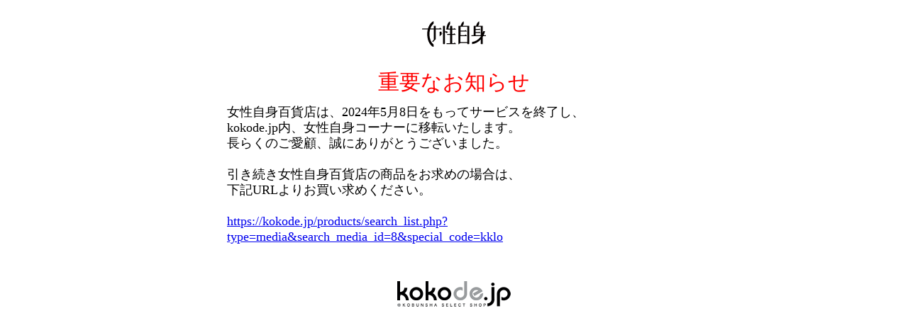

--- FILE ---
content_type: text/html; charset=UTF-8
request_url: https://kokode.jp/closedpage_pc.html?product_id=4253759
body_size: 668
content:
<meta name="viewport" content="width=device-width,initial-scale=1">
<style type="text/css">
  .jishin-img{
    text-align: center;
    margin: 30px;
  }
  .jishin-title{
    text-align: center;
    font-size: 30px;
    color: red;
    margin-bottom: 10px;
  }
  .jishin-text{
    text-align: left;
    font-size: 18px;
    line-height: 22px;
    width: 640px;
    margin: 0 auto;
  }
  @media screen and (max-width: 540px) {

  .jishin-img{
    text-align: center;
    margin: 30px;
  }
  .jishin-title{
    text-align: center;
    font-size: 30px;
    color: red;
    margin-bottom: 10px;
  }
  .jishin-text{
    text-align: left;
    font-size: 18px;
    line-height: 22px;
    width: 100%;
    margin: 0 auto;
  }
}
</style>

<div class="contents">
  <div class="jishin">
        <div class="jishin-img">
          <a href="https://kokode.jp/products/search_list.php?type=media&search_media_id=8&special_code=kklo"><img src="https://data.kokode.jp/user_data/kokode/packages/sphone/images/common/icon_jisin.svg" style="width: 90px"></a>
        </div>
        <div class="jishin-main" style="">
         <p class="jishin-title">重要なお知らせ</p>
          <p class="jishin-text" style="">
          女性自身百貨店は、2024年5月8日をもってサービスを終了し、<br>kokode.jp内、女性自身コーナーに移転いたします。<br>長らくのご愛顧、誠にありがとうございました。<br><br>
          引き続き女性自身百貨店の商品をお求めの場合は、<br>下記URLよりお買い求めください。<br><br><a href="https://kokode.jp/products/search_list.php?type=media&search_media_id=8&special_code=kklo">https://kokode.jp/products/search_list.php?type=media&search_media_id=8&special_code=kklo</a><br><br>
          </p>
        </div>
        <div class="jishin-img">
          <a href="https://kokode.jp/products/search_list.php?type=media&search_media_id=8&special_code=kklo"><img src="https://data.kokode.jp/user_data/kokode/packages/default/img/header/n_logo.png"></a>
        </div>
  </div>
</div>

--- FILE ---
content_type: image/svg+xml
request_url: https://data.kokode.jp/user_data/kokode/packages/sphone/images/common/icon_jisin.svg
body_size: 5204
content:
<?xml version="1.0" encoding="UTF-8"?><svg id="_レイヤー_2" xmlns="http://www.w3.org/2000/svg" viewBox="0 0 280.18 110.79"><defs><style>.cls-1{fill:#040000;}</style></defs><g id="_レイヤー_1-2"><path class="cls-1" d="m179.07,19.89c-.28,0-.43-.31-.32-.57.95-2.31,2.03-4.22,3.18-5.62.44-.54.73-1.2.73-1.9V1.67c0-.53-.54-.89-1.03-.67-4,1.85-7.53,5.98-10.27,12.14-.83,1.86-1.56,3.95-2.22,6.18-.1.32-.38.57-.71.57l-7.57-.02c-.6,0-1.09.49-1.09,1.09v75.91s0,1.18,0,1.63c.02,1.07,1.41.13,1.41.13l6.59-4.93c.28-.21.63-.33.98-.33h29.12c.3,0,.55.24.55.55v2.92c0,.6.49,1.09,1.09,1.09h6.55c.6,0,1.09-.49,1.09-1.09V20.98c0-.6-.49-1.09-1.09-1.09h-26.99Zm-10.02,69.85c-.3,0-.55-.24-.55-.54v-25.03c0-.3.24-.54.55-.54h27.11c.39,0,.97-.06.97-.61,0-.37-.26-.67-.65-.98l-4.59-4.16c-.13-.12-.71-.67-1.16-.67-.32,0-.58.18-1.03.73l-1.28,1.61c-.21.27-.54.43-.89.43h-18.47c-.3,0-.55-.24-.55-.55v-14.72c0-.3.24-.55.55-.55h26.8c.39,0,.97-.05.97-.61,0-.37-.26-.67-.65-.98l-4.59-4.16c-.13-.12-.71-.67-1.16-.67-.32,0-.58.18-1.03.73l-1.28,1.61c-.21.27-.54.43-.89.43h-18.16c-.3,0-.55-.25-.55-.55v-15.9c0-.3.24-.55.55-.55h28.82c.3,0,.55.24.55.55v65.12c0,.3-.24.54-.55.54h-28.82Z"/><path class="cls-1" d="m148.16,96.35l-4.59-4.16c-.13-.12-.71-.67-1.16-.67-.32,0-.58.18-1.03.73l-1.28,1.61c-.21.27-.54.43-.89.43h-6.67c-.3,0-.55-.25-.55-.55v-34.55c0-.3.24-.54.55-.54h2.61s0,0,0,0c0,0,0,0,0,0h11.23c.39,0,.97-.06.97-.61,0-.37-.26-.67-.65-.98l-4.59-4.16c-.13-.12-.71-.67-1.16-.67-.32,0-.58.18-1.03.73l-1.28,1.61c-.21.27-.54.43-.89.43h-5.21c-.3,0-.55-.25-.55-.55v-17.98c0-.3.24-.55.55-.55h4.07s0,0,0,0c0,0,0,0,0,0h11.23c.39,0,.97-.06.97-.61,0-.37-.26-.67-.65-.98l-4.59-4.16c-.13-.12-.71-.67-1.16-.67-.32,0-.58.18-1.03.73l-1.28,1.61c-.21.27-.54.43-.89.43h-6.67c-.3,0-.55-.24-.55-.54v-10.77c0-.6-.49-1.09-1.09-1.09h-6.55c-.6,0-1.09.49-1.09,1.09v10.77c0,.3-.24.54-.55.54h-6.6c-.28,0-.52-.23-.48-.5,1.04-7.77,3.36-14.36,6.27-17.92.45-.55.75-1.22.75-1.93V1.81c0-.53-.54-.89-1.03-.67-4,1.85-7.53,5.98-10.27,12.14-2.37,5.31-3.98,11.87-4.72,18.98,0,.02.01.04,0,.04-.01,0,0,.02,0,.04,0,.04-.01.08-.02.12,0,.02,0,.04,0,.04,0,0,0,0,0,0v2.35c0,.6.49,1.09,1.09,1.09h14.99c.3,0,.55.24.55.55v17.98c0,.3-.24.55-.55.55h-11.66c-.6,0-1.09.49-1.09,1.09v1.46c0,.6.49,1.09,1.09,1.09h11.66c.3,0,.55.24.55.54v34.55c0,.3-.24.55-.55.55h-14.58c-.6,0-1.09.49-1.09,1.09v1.45c0,.6.49,1.09,1.09,1.09h39.71c.39,0,.97-.05.97-.6,0-.37-.26-.67-.65-.98Z"/><path class="cls-1" d="m85.81,54.24c-.15.14-.4.04-.4-.17v-7.84c0-.6-.49-1.09-1.09-1.09h-6.55c-.6,0-1.09.49-1.09,1.09v18.35c0,.4.49.6.77.32l6.95-7.02,4.06-3.86c.36-.34.43-.89.17-1.31-.23-.37-.74-.44-1.06-.14l-1.76,1.67Z"/><path class="cls-1" d="m112.68,47.43c.45-.35.54-1.01.12-1.39-4.73-4.31-9.54-3.16-11.92-2.13-.22.1-.44-.1-.44-.34v-22.65c0-.6-.49-1.09-1.09-1.09h-6.55c-.6,0-1.09.49-1.09,1.09v75.7c0,.6.49,1.09,1.09,1.09h6.55c.6,0,1.09-.49,1.09-1.09v-48.8c0-.3.26-.53.55-.5,3.65.36,5.23,2.09,5.89,3.23.27.47.87.7,1.3.37l4.5-3.48Z"/><path class="cls-1" d="m279.09,64c.6,0,1.09-.49,1.09-1.09v-1.46c0-.6-.49-1.09-1.09-1.09h-8.58c-.26,0-.4-.29-.29-.53,2.51-5.12,4.48-10.56,5.88-16.23.13-.54-.28-1.06-.84-1.06h-5.44c-.64,0-1.21.43-1.38,1.04-.49,1.7-1.05,3.37-1.66,5.02-.04.1-.19.08-.19-.04v-27.6c0-.6-.49-1.09-1.09-1.09h-18.37c-.26,0-.45-.26-.35-.5.95-2.34,2.04-4.26,3.2-5.68.44-.54.73-1.21.73-1.91V1.67c0-.53-.54-.89-1.03-.67-4,1.85-7.53,5.98-10.27,12.14-.83,1.86-1.56,3.95-2.22,6.18-.1.32-.38.57-.71.57h-8.88c-.6,0-1.09.49-1.09,1.09v38.84c0,.3-.24.55-.55.55h-8.83c-.6,0-1.09.49-1.09,1.09v1.46c0,.6.49,1.09,1.09,1.09h40.16c.3,0,.54.25.54.55v.21c0,.37-.13.73-.35,1.03-1.15,1.54-2.36,3.03-3.63,4.46-9.26,10.37-21.44,17.05-33.67,18.59-.6.07-1.03.6-1.03,1.21v6.95c0,.58.5,1.05,1.08.98,13.59-1.5,26.69-8.38,37.24-19.61.13-.14.37-.05.37.15v18.34c0,.6.49,1.09,1.09,1.09h6.55c.6,0,1.09-.49,1.09-1.09v-29.87c0-.35.09-.7.28-1,.3-.49.59-.98.87-1.48.17-.3.49-.5.83-.5h10.52Zm-43.29-3.64c-.3,0-.55-.24-.55-.55v-9.23c0-.3.24-.55.55-.55h19.78c.32,0,.79-.12.79-.56,0-.3-.21-.54-.53-.79l-3.74-3.39c-.11-.1-.58-.55-.95-.55-.26,0-.47.15-.84.6l-.5.63c-.21.27-.54.43-.89.43h-13.13c-.3,0-.55-.24-.55-.55v-8.32c0-.3.24-.55.55-.55h19.78c.32,0,.79-.12.79-.56,0-.3-.21-.55-.53-.79l-3.74-3.39c-.11-.1-.58-.55-.95-.55-.26,0-.47.15-.84.6l-.5.63c-.21.27-.54.43-.89.43h-13.13c-.3,0-.55-.24-.55-.55v-8.72c0-.3.24-.55.55-.55h21.51c.3,0,.54.24.54.55v35.74c0,.3-.24.55-.54.55h-21.51Z"/><path class="cls-1" d="m86.1,34.2c0,.61-.64.68-1.08.68h-6.4s0,0,0,0c0,0,0,0-.01,0h-18.08c-.3,0-.55.24-.55.55v40.44c0,.7-.28,1.37-.77,1.86l-10.99,10.94c-.43.42-1.12.42-1.54,0l-1.67-1.68c-.42-.43-.42-1.12,0-1.54l5.85-5.79c.25-.25.39-.58.39-.93v-43.28c0-.3-.24-.55-.55-.55h-14.84c-.32,0-.61.21-.69.52-1.73,6.12-2.71,12.9-2.71,19.98,0,19.06,7.06,35.95,16.95,43.64.53.41.84,1.05.84,1.72v9.32c0,.51-.52.87-.98.65-6.1-2.89-11.62-8.02-16.14-15.11-6.89-10.82-10.68-25.1-10.68-40.21,0-6.92.8-13.65,2.33-19.97.07-.27-.14-.53-.42-.53H1.09c-.6,0-1.09-.49-1.09-1.09v-1.46c0-.6.49-1.09,1.09-1.09h24.25c.33,0,.62-.23.71-.55,1.76-5.67,4.13-10.91,7.07-15.52C37.64,8.09,43.16,2.96,49.26.07c.46-.22.98.13.98.65v9.32c0,.7-.36,1.34-.91,1.78-5.22,4.09-9.65,10.75-12.65,18.93-.09.25.09.52.36.52h13.66c.3,0,.55-.25.55-.55v-9.75c0-.6.49-1.09,1.09-1.09h6.55c.6,0,1.09.49,1.09,1.09v9.75c0,.3.24.55.55.55h14.66c.34,0,.67-.16.89-.43l1.79-2.25c.5-.61.79-.81,1.15-.81.5,0,1.15.61,1.29.75l5.09,4.61c.43.34.72.68.72,1.08Z"/></g></svg>